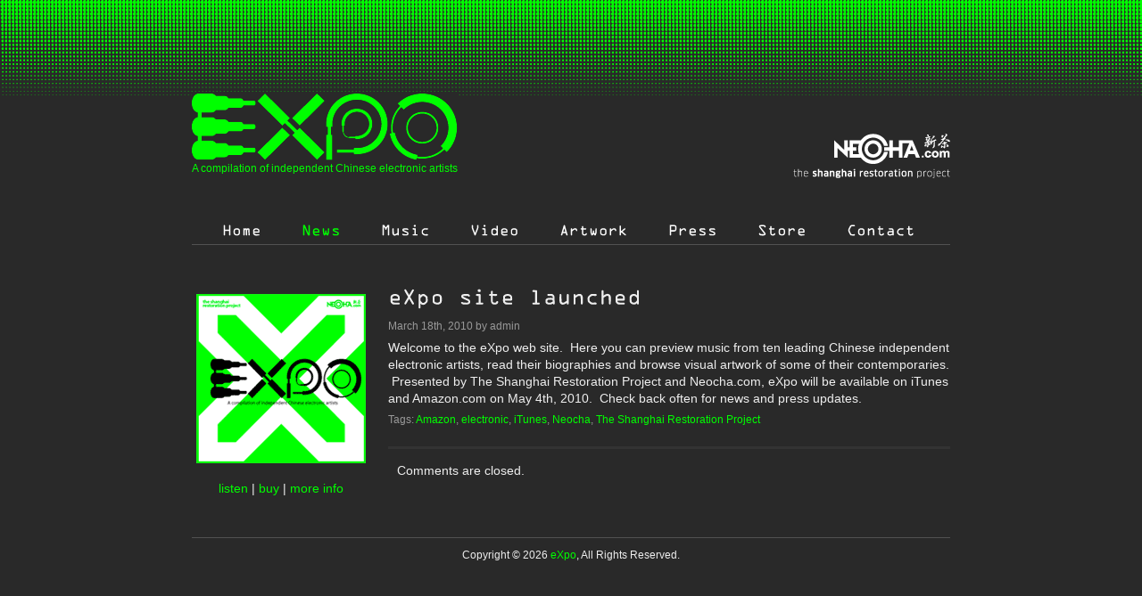

--- FILE ---
content_type: text/html; charset=UTF-8
request_url: https://expoartists.com/news/expo-site-launched
body_size: 22294
content:
<!DOCTYPE html PUBLIC "-//W3C//DTD XHTML 1.0 Transitional//EN" "http://www.w3.org/TR/xhtml1/DTD/xhtml1-transitional.dtd">
<html xmlns="http://www.w3.org/1999/xhtml" lang="en-US">

<head profile="http://gmpg.org/xfn/11">
<meta http-equiv="Content-Type" content="text/html; charset=UTF-8" />

<title>eXpo site launched | eXpo</title>

<link rel="stylesheet" href="https://expoartists.com/wp-content/themes/expo/style.css" type="text/css" media="screen" />
<link href="https://expoartists.com/wp-content/themes/expo/js/css_pirobox/white/style.css" media="screen" title="shadow" rel="stylesheet" type="text/css" />

<link rel="alternate" type="application/rss+xml" title="eXpo RSS Feed" href="https://expoartists.com/feed" />
<link rel="alternate" type="application/atom+xml" title="eXpo Atom Feed" href="https://expoartists.com/feed/atom" />
<link rel="pingback" href="https://expoartists.com/xmlrpc.php" />

<link rel="icon" href="https://expoartists.com/wp-content/themes/expo/images/favicon.ico" type="image/x-icon" />
<link rel="shortcut icon" href="https://expoartists.com/wp-content/themes/expo/images/favicon.ico" type="image/x-icon" />

<meta name='robots' content='max-image-preview:large' />

<!-- All in One SEO Pack 2.3.11.1 by Michael Torbert of Semper Fi Web Design[291,330] -->
<meta name="description"  content="Welcome to the eXpo web site. Here you can preview music from ten leading Chinese independent electronic artists, read their biographies and browse visual" />

<meta name="keywords"  content="amazon,electronic,itunes,neocha,the shanghai restoration project" />

<link rel="canonical" href="https://expoartists.com/news/expo-site-launched" />
<!-- /all in one seo pack -->
<script type="text/javascript">
/* <![CDATA[ */
window._wpemojiSettings = {"baseUrl":"https:\/\/s.w.org\/images\/core\/emoji\/14.0.0\/72x72\/","ext":".png","svgUrl":"https:\/\/s.w.org\/images\/core\/emoji\/14.0.0\/svg\/","svgExt":".svg","source":{"concatemoji":"https:\/\/expoartists.com\/wp-includes\/js\/wp-emoji-release.min.js?ver=6.4.7"}};
/*! This file is auto-generated */
!function(i,n){var o,s,e;function c(e){try{var t={supportTests:e,timestamp:(new Date).valueOf()};sessionStorage.setItem(o,JSON.stringify(t))}catch(e){}}function p(e,t,n){e.clearRect(0,0,e.canvas.width,e.canvas.height),e.fillText(t,0,0);var t=new Uint32Array(e.getImageData(0,0,e.canvas.width,e.canvas.height).data),r=(e.clearRect(0,0,e.canvas.width,e.canvas.height),e.fillText(n,0,0),new Uint32Array(e.getImageData(0,0,e.canvas.width,e.canvas.height).data));return t.every(function(e,t){return e===r[t]})}function u(e,t,n){switch(t){case"flag":return n(e,"\ud83c\udff3\ufe0f\u200d\u26a7\ufe0f","\ud83c\udff3\ufe0f\u200b\u26a7\ufe0f")?!1:!n(e,"\ud83c\uddfa\ud83c\uddf3","\ud83c\uddfa\u200b\ud83c\uddf3")&&!n(e,"\ud83c\udff4\udb40\udc67\udb40\udc62\udb40\udc65\udb40\udc6e\udb40\udc67\udb40\udc7f","\ud83c\udff4\u200b\udb40\udc67\u200b\udb40\udc62\u200b\udb40\udc65\u200b\udb40\udc6e\u200b\udb40\udc67\u200b\udb40\udc7f");case"emoji":return!n(e,"\ud83e\udef1\ud83c\udffb\u200d\ud83e\udef2\ud83c\udfff","\ud83e\udef1\ud83c\udffb\u200b\ud83e\udef2\ud83c\udfff")}return!1}function f(e,t,n){var r="undefined"!=typeof WorkerGlobalScope&&self instanceof WorkerGlobalScope?new OffscreenCanvas(300,150):i.createElement("canvas"),a=r.getContext("2d",{willReadFrequently:!0}),o=(a.textBaseline="top",a.font="600 32px Arial",{});return e.forEach(function(e){o[e]=t(a,e,n)}),o}function t(e){var t=i.createElement("script");t.src=e,t.defer=!0,i.head.appendChild(t)}"undefined"!=typeof Promise&&(o="wpEmojiSettingsSupports",s=["flag","emoji"],n.supports={everything:!0,everythingExceptFlag:!0},e=new Promise(function(e){i.addEventListener("DOMContentLoaded",e,{once:!0})}),new Promise(function(t){var n=function(){try{var e=JSON.parse(sessionStorage.getItem(o));if("object"==typeof e&&"number"==typeof e.timestamp&&(new Date).valueOf()<e.timestamp+604800&&"object"==typeof e.supportTests)return e.supportTests}catch(e){}return null}();if(!n){if("undefined"!=typeof Worker&&"undefined"!=typeof OffscreenCanvas&&"undefined"!=typeof URL&&URL.createObjectURL&&"undefined"!=typeof Blob)try{var e="postMessage("+f.toString()+"("+[JSON.stringify(s),u.toString(),p.toString()].join(",")+"));",r=new Blob([e],{type:"text/javascript"}),a=new Worker(URL.createObjectURL(r),{name:"wpTestEmojiSupports"});return void(a.onmessage=function(e){c(n=e.data),a.terminate(),t(n)})}catch(e){}c(n=f(s,u,p))}t(n)}).then(function(e){for(var t in e)n.supports[t]=e[t],n.supports.everything=n.supports.everything&&n.supports[t],"flag"!==t&&(n.supports.everythingExceptFlag=n.supports.everythingExceptFlag&&n.supports[t]);n.supports.everythingExceptFlag=n.supports.everythingExceptFlag&&!n.supports.flag,n.DOMReady=!1,n.readyCallback=function(){n.DOMReady=!0}}).then(function(){return e}).then(function(){var e;n.supports.everything||(n.readyCallback(),(e=n.source||{}).concatemoji?t(e.concatemoji):e.wpemoji&&e.twemoji&&(t(e.twemoji),t(e.wpemoji)))}))}((window,document),window._wpemojiSettings);
/* ]]> */
</script>
<style id='wp-emoji-styles-inline-css' type='text/css'>

	img.wp-smiley, img.emoji {
		display: inline !important;
		border: none !important;
		box-shadow: none !important;
		height: 1em !important;
		width: 1em !important;
		margin: 0 0.07em !important;
		vertical-align: -0.1em !important;
		background: none !important;
		padding: 0 !important;
	}
</style>
<link rel='stylesheet' id='wp-block-library-css' href='https://expoartists.com/wp-includes/css/dist/block-library/style.min.css?ver=6.4.7' type='text/css' media='all' />
<style id='classic-theme-styles-inline-css' type='text/css'>
/*! This file is auto-generated */
.wp-block-button__link{color:#fff;background-color:#32373c;border-radius:9999px;box-shadow:none;text-decoration:none;padding:calc(.667em + 2px) calc(1.333em + 2px);font-size:1.125em}.wp-block-file__button{background:#32373c;color:#fff;text-decoration:none}
</style>
<style id='global-styles-inline-css' type='text/css'>
body{--wp--preset--color--black: #000000;--wp--preset--color--cyan-bluish-gray: #abb8c3;--wp--preset--color--white: #ffffff;--wp--preset--color--pale-pink: #f78da7;--wp--preset--color--vivid-red: #cf2e2e;--wp--preset--color--luminous-vivid-orange: #ff6900;--wp--preset--color--luminous-vivid-amber: #fcb900;--wp--preset--color--light-green-cyan: #7bdcb5;--wp--preset--color--vivid-green-cyan: #00d084;--wp--preset--color--pale-cyan-blue: #8ed1fc;--wp--preset--color--vivid-cyan-blue: #0693e3;--wp--preset--color--vivid-purple: #9b51e0;--wp--preset--gradient--vivid-cyan-blue-to-vivid-purple: linear-gradient(135deg,rgba(6,147,227,1) 0%,rgb(155,81,224) 100%);--wp--preset--gradient--light-green-cyan-to-vivid-green-cyan: linear-gradient(135deg,rgb(122,220,180) 0%,rgb(0,208,130) 100%);--wp--preset--gradient--luminous-vivid-amber-to-luminous-vivid-orange: linear-gradient(135deg,rgba(252,185,0,1) 0%,rgba(255,105,0,1) 100%);--wp--preset--gradient--luminous-vivid-orange-to-vivid-red: linear-gradient(135deg,rgba(255,105,0,1) 0%,rgb(207,46,46) 100%);--wp--preset--gradient--very-light-gray-to-cyan-bluish-gray: linear-gradient(135deg,rgb(238,238,238) 0%,rgb(169,184,195) 100%);--wp--preset--gradient--cool-to-warm-spectrum: linear-gradient(135deg,rgb(74,234,220) 0%,rgb(151,120,209) 20%,rgb(207,42,186) 40%,rgb(238,44,130) 60%,rgb(251,105,98) 80%,rgb(254,248,76) 100%);--wp--preset--gradient--blush-light-purple: linear-gradient(135deg,rgb(255,206,236) 0%,rgb(152,150,240) 100%);--wp--preset--gradient--blush-bordeaux: linear-gradient(135deg,rgb(254,205,165) 0%,rgb(254,45,45) 50%,rgb(107,0,62) 100%);--wp--preset--gradient--luminous-dusk: linear-gradient(135deg,rgb(255,203,112) 0%,rgb(199,81,192) 50%,rgb(65,88,208) 100%);--wp--preset--gradient--pale-ocean: linear-gradient(135deg,rgb(255,245,203) 0%,rgb(182,227,212) 50%,rgb(51,167,181) 100%);--wp--preset--gradient--electric-grass: linear-gradient(135deg,rgb(202,248,128) 0%,rgb(113,206,126) 100%);--wp--preset--gradient--midnight: linear-gradient(135deg,rgb(2,3,129) 0%,rgb(40,116,252) 100%);--wp--preset--font-size--small: 13px;--wp--preset--font-size--medium: 20px;--wp--preset--font-size--large: 36px;--wp--preset--font-size--x-large: 42px;--wp--preset--spacing--20: 0.44rem;--wp--preset--spacing--30: 0.67rem;--wp--preset--spacing--40: 1rem;--wp--preset--spacing--50: 1.5rem;--wp--preset--spacing--60: 2.25rem;--wp--preset--spacing--70: 3.38rem;--wp--preset--spacing--80: 5.06rem;--wp--preset--shadow--natural: 6px 6px 9px rgba(0, 0, 0, 0.2);--wp--preset--shadow--deep: 12px 12px 50px rgba(0, 0, 0, 0.4);--wp--preset--shadow--sharp: 6px 6px 0px rgba(0, 0, 0, 0.2);--wp--preset--shadow--outlined: 6px 6px 0px -3px rgba(255, 255, 255, 1), 6px 6px rgba(0, 0, 0, 1);--wp--preset--shadow--crisp: 6px 6px 0px rgba(0, 0, 0, 1);}:where(.is-layout-flex){gap: 0.5em;}:where(.is-layout-grid){gap: 0.5em;}body .is-layout-flow > .alignleft{float: left;margin-inline-start: 0;margin-inline-end: 2em;}body .is-layout-flow > .alignright{float: right;margin-inline-start: 2em;margin-inline-end: 0;}body .is-layout-flow > .aligncenter{margin-left: auto !important;margin-right: auto !important;}body .is-layout-constrained > .alignleft{float: left;margin-inline-start: 0;margin-inline-end: 2em;}body .is-layout-constrained > .alignright{float: right;margin-inline-start: 2em;margin-inline-end: 0;}body .is-layout-constrained > .aligncenter{margin-left: auto !important;margin-right: auto !important;}body .is-layout-constrained > :where(:not(.alignleft):not(.alignright):not(.alignfull)){max-width: var(--wp--style--global--content-size);margin-left: auto !important;margin-right: auto !important;}body .is-layout-constrained > .alignwide{max-width: var(--wp--style--global--wide-size);}body .is-layout-flex{display: flex;}body .is-layout-flex{flex-wrap: wrap;align-items: center;}body .is-layout-flex > *{margin: 0;}body .is-layout-grid{display: grid;}body .is-layout-grid > *{margin: 0;}:where(.wp-block-columns.is-layout-flex){gap: 2em;}:where(.wp-block-columns.is-layout-grid){gap: 2em;}:where(.wp-block-post-template.is-layout-flex){gap: 1.25em;}:where(.wp-block-post-template.is-layout-grid){gap: 1.25em;}.has-black-color{color: var(--wp--preset--color--black) !important;}.has-cyan-bluish-gray-color{color: var(--wp--preset--color--cyan-bluish-gray) !important;}.has-white-color{color: var(--wp--preset--color--white) !important;}.has-pale-pink-color{color: var(--wp--preset--color--pale-pink) !important;}.has-vivid-red-color{color: var(--wp--preset--color--vivid-red) !important;}.has-luminous-vivid-orange-color{color: var(--wp--preset--color--luminous-vivid-orange) !important;}.has-luminous-vivid-amber-color{color: var(--wp--preset--color--luminous-vivid-amber) !important;}.has-light-green-cyan-color{color: var(--wp--preset--color--light-green-cyan) !important;}.has-vivid-green-cyan-color{color: var(--wp--preset--color--vivid-green-cyan) !important;}.has-pale-cyan-blue-color{color: var(--wp--preset--color--pale-cyan-blue) !important;}.has-vivid-cyan-blue-color{color: var(--wp--preset--color--vivid-cyan-blue) !important;}.has-vivid-purple-color{color: var(--wp--preset--color--vivid-purple) !important;}.has-black-background-color{background-color: var(--wp--preset--color--black) !important;}.has-cyan-bluish-gray-background-color{background-color: var(--wp--preset--color--cyan-bluish-gray) !important;}.has-white-background-color{background-color: var(--wp--preset--color--white) !important;}.has-pale-pink-background-color{background-color: var(--wp--preset--color--pale-pink) !important;}.has-vivid-red-background-color{background-color: var(--wp--preset--color--vivid-red) !important;}.has-luminous-vivid-orange-background-color{background-color: var(--wp--preset--color--luminous-vivid-orange) !important;}.has-luminous-vivid-amber-background-color{background-color: var(--wp--preset--color--luminous-vivid-amber) !important;}.has-light-green-cyan-background-color{background-color: var(--wp--preset--color--light-green-cyan) !important;}.has-vivid-green-cyan-background-color{background-color: var(--wp--preset--color--vivid-green-cyan) !important;}.has-pale-cyan-blue-background-color{background-color: var(--wp--preset--color--pale-cyan-blue) !important;}.has-vivid-cyan-blue-background-color{background-color: var(--wp--preset--color--vivid-cyan-blue) !important;}.has-vivid-purple-background-color{background-color: var(--wp--preset--color--vivid-purple) !important;}.has-black-border-color{border-color: var(--wp--preset--color--black) !important;}.has-cyan-bluish-gray-border-color{border-color: var(--wp--preset--color--cyan-bluish-gray) !important;}.has-white-border-color{border-color: var(--wp--preset--color--white) !important;}.has-pale-pink-border-color{border-color: var(--wp--preset--color--pale-pink) !important;}.has-vivid-red-border-color{border-color: var(--wp--preset--color--vivid-red) !important;}.has-luminous-vivid-orange-border-color{border-color: var(--wp--preset--color--luminous-vivid-orange) !important;}.has-luminous-vivid-amber-border-color{border-color: var(--wp--preset--color--luminous-vivid-amber) !important;}.has-light-green-cyan-border-color{border-color: var(--wp--preset--color--light-green-cyan) !important;}.has-vivid-green-cyan-border-color{border-color: var(--wp--preset--color--vivid-green-cyan) !important;}.has-pale-cyan-blue-border-color{border-color: var(--wp--preset--color--pale-cyan-blue) !important;}.has-vivid-cyan-blue-border-color{border-color: var(--wp--preset--color--vivid-cyan-blue) !important;}.has-vivid-purple-border-color{border-color: var(--wp--preset--color--vivid-purple) !important;}.has-vivid-cyan-blue-to-vivid-purple-gradient-background{background: var(--wp--preset--gradient--vivid-cyan-blue-to-vivid-purple) !important;}.has-light-green-cyan-to-vivid-green-cyan-gradient-background{background: var(--wp--preset--gradient--light-green-cyan-to-vivid-green-cyan) !important;}.has-luminous-vivid-amber-to-luminous-vivid-orange-gradient-background{background: var(--wp--preset--gradient--luminous-vivid-amber-to-luminous-vivid-orange) !important;}.has-luminous-vivid-orange-to-vivid-red-gradient-background{background: var(--wp--preset--gradient--luminous-vivid-orange-to-vivid-red) !important;}.has-very-light-gray-to-cyan-bluish-gray-gradient-background{background: var(--wp--preset--gradient--very-light-gray-to-cyan-bluish-gray) !important;}.has-cool-to-warm-spectrum-gradient-background{background: var(--wp--preset--gradient--cool-to-warm-spectrum) !important;}.has-blush-light-purple-gradient-background{background: var(--wp--preset--gradient--blush-light-purple) !important;}.has-blush-bordeaux-gradient-background{background: var(--wp--preset--gradient--blush-bordeaux) !important;}.has-luminous-dusk-gradient-background{background: var(--wp--preset--gradient--luminous-dusk) !important;}.has-pale-ocean-gradient-background{background: var(--wp--preset--gradient--pale-ocean) !important;}.has-electric-grass-gradient-background{background: var(--wp--preset--gradient--electric-grass) !important;}.has-midnight-gradient-background{background: var(--wp--preset--gradient--midnight) !important;}.has-small-font-size{font-size: var(--wp--preset--font-size--small) !important;}.has-medium-font-size{font-size: var(--wp--preset--font-size--medium) !important;}.has-large-font-size{font-size: var(--wp--preset--font-size--large) !important;}.has-x-large-font-size{font-size: var(--wp--preset--font-size--x-large) !important;}
.wp-block-navigation a:where(:not(.wp-element-button)){color: inherit;}
:where(.wp-block-post-template.is-layout-flex){gap: 1.25em;}:where(.wp-block-post-template.is-layout-grid){gap: 1.25em;}
:where(.wp-block-columns.is-layout-flex){gap: 2em;}:where(.wp-block-columns.is-layout-grid){gap: 2em;}
.wp-block-pullquote{font-size: 1.5em;line-height: 1.6;}
</style>
<link rel="https://api.w.org/" href="https://expoartists.com/wp-json/" /><link rel="alternate" type="application/json" href="https://expoartists.com/wp-json/wp/v2/posts/108" /><link rel="EditURI" type="application/rsd+xml" title="RSD" href="https://expoartists.com/xmlrpc.php?rsd" />
<meta name="generator" content="WordPress 6.4.7" />
<link rel='shortlink' href='https://expoartists.com/?p=108' />
<link rel="alternate" type="application/json+oembed" href="https://expoartists.com/wp-json/oembed/1.0/embed?url=https%3A%2F%2Fexpoartists.com%2Fnews%2Fexpo-site-launched" />
<link rel="alternate" type="text/xml+oembed" href="https://expoartists.com/wp-json/oembed/1.0/embed?url=https%3A%2F%2Fexpoartists.com%2Fnews%2Fexpo-site-launched&#038;format=xml" />

<script type="text/javascript" src="https://expoartists.com/wp-content/themes/expo/js/jquery.min.js"></script>

<script type="text/javascript" src="https://expoartists.com/wp-content/themes/expo/js/pirobox.1_2_min.js"></script>
<script type="text/javascript"> 
$(document).ready(function(){
$().piroBox({
      my_speed: 300, //animation speed
      bg_alpha: 0.7, //background opacity
      radius: 4, //caption rounded corner
      scrollImage : false, // true == image follows the page _|_ false == image remains in the same open position
                           // in some cases of very large images or long description could be useful.
      slideShow : 'true', // true == slideshow on, false == slideshow off
      slideSpeed : 4, //slideshow duration in seconds(3 to 6 Recommended)
      pirobox_next : 'piro_next', // Nav buttons -> piro_next == inside piroBox , piro_next_out == outside piroBox
      pirobox_prev : 'piro_prev', // Nav buttons -> piro_prev == inside piroBox , piro_prev_out == outside piroBox
      close_all : '.piro_close,.piro_overlay' // add class .piro_overlay(with comma)if you want overlay click close piroBox
      });
});

</script>

<script type="text/javascript" src="https://expoartists.com/wp-content/themes/expo/js/cufon-yui.js"></script>
<script type="text/javascript" src="https://expoartists.com/wp-content/themes/expo/js/OCR_A_Std_500.font.js"></script>
<script type="text/javascript">
	Cufon.replace('#mainnav a', {hover: true});
	Cufon.replace('.title', {hover:true});
	Cufon.replace('#sidebar li a', {hover: true});
</script>
</head><body id="issingle">
	<!--[if IE]><div id="isIE"><![endif]-->
	<!--[if lte IE 6]><div id="isIE6"><![endif]-->

	<div id="wrap">
		<div id="header">
				
				<h3><a id="logo" href="https://expoartists.com" title="eXpo: A compilation of independent Chinese electronic artists">A compilation of independent Chinese electronic artists</a></h3>
						<div id="logo-right">
				<a href="http://edge.neocha.com" title="Neocha" TARGET="blank"><img src="https://expoartists.com/wp-content/themes/expo/images/neocha-logo.png" alt="Neocha" /></a><br />
				<a href="http://www.shanghairestorationproject.com" title="The Shanghai Restoration Project" TARGET="blank"><img src="https://expoartists.com/wp-content/themes/expo/images/srp-logo.png" alt="Shanghai Restoration Project" /></a>
			</div>
		</div>
		<ul id="mainnav"><li class="page_item"><a href="/" title="Home" rel=""><span>Home</span></a></li><li class="page_item current_page_parent"><a href="/news" title="News" rel=""><span>News</span></a></li><li class="page_item"><a href="/music" title="Music" rel=""><span>Music</span></a></li><li class="page_item"><a href="/video" title="Video" rel=""><span>Video</span></a></li><li class="page_item"><a href="/artwork" title="Artwork" rel=""><span>Artwork</span></a></li><li class="page_item"><a href="/press" title="Press" rel=""><span>Press</span></a></li><li class="page_item"><a href="/store" title="Store" rel=""><span>Store</span></a></li><li class="page_item last_item"><a href="/contact" title="Contact" rel=""><span>Contact</span></a></li></ul>
		<div id="main">
			<div id="content" >
												<div class="post-108 post type-post status-publish format-standard hentry category-news tag-amazon tag-electronic tag-itunes tag-neocha tag-the-shanghai-restoration-project" id="post-108">
			<h1 class="title">eXpo site launched</h1>
			<div class="byline">March 18th, 2010 by admin</div>
			<div class="entry">
				<p>Welcome to the eXpo web site.  Here you can preview music from ten leading Chinese independent electronic artists, read their biographies and browse visual artwork of some of their contemporaries.  Presented by The Shanghai Restoration Project and Neocha.com, eXpo will be available on iTunes and Amazon.com on May 4th, 2010.  Check back often for news and press updates.</p>
			</div>
			<div class="postmetadata">
				Tags: <a href="https://expoartists.com/tag/amazon" rel="tag">Amazon</a>, <a href="https://expoartists.com/tag/electronic" rel="tag">electronic</a>, <a href="https://expoartists.com/tag/itunes" rel="tag">iTunes</a>, <a href="https://expoartists.com/tag/neocha" rel="tag">Neocha</a>, <a href="https://expoartists.com/tag/the-shanghai-restoration-project" rel="tag">The Shanghai Restoration Project</a>			</div>
		</div>
		
<!-- You can start editing here. -->
<div id="commentarea">
		
					<!-- If comments are closed. -->
			<p class="nocomments">Comments are closed.</p>
	
			

	</div>
		
	<div class="navigation">
		<div class="alignleft"></div>
		<div class="alignright"></div>
	</div>
		
							</div>
			<div id="sidebar">
	<div id="text-3" class="sidebar_widget">			<div class="textwidget"><p style="text-align:center;"><a href="/music"><img src="/wp-content/themes/expo/images/expo-album-cover.png" /></a>
<br /><br />
<a href="/music">listen</a> | <a href="/store">buy</a> | <a href="/news">more info</a></p></div>
		<div class="clear"></div></div></div>			<div class="clear"></div>
		</div>
		<div id="footer">
	Copyright &copy; 2026 <a href="https://expoartists.com" title="eXpo: A compilation of independent Chinese electronic artists">eXpo</a>, All Rights Reserved.
	
	<script type="text/javascript"> Cufon.now(); </script>
	</div>	</div>
	
	<!--[if IE]></div><![endif]-->
	<!--[if lte IE 6]></div><![endif]-->
	
	<script type="text/javascript">
		var gaJsHost = (("https:" == document.location.protocol) ? "https://ssl." : "http://www.");
		document.write(unescape("%3Cscript src='" + gaJsHost + "google-analytics.com/ga.js' type='text/javascript'%3E%3C/script%3E"));
		</script>
		<script type="text/javascript">
		try {
		var pageTracker = _gat._getTracker("UA-3279168-4");
		pageTracker._trackPageview();
		} catch(err) {}
	</script>
	
</body>
</html>

--- FILE ---
content_type: text/css
request_url: https://expoartists.com/wp-content/themes/expo/style.css
body_size: 7874
content:
@charset "utf-8";
/*
Theme Name: eXpo Template
Theme URI: http://www.expoartists.com
Description: Custom theme for eXpo.
Version: 1.0
Author: Dao By Design
Author URI: http://daobydesign.com/
*/
html, body {margin:0;padding:0;}
body {font: 1em/1.2em Myriad, Arial, Helvetica, sans-serif;text-align:center;background:#292929 url(images/body-bg.png) repeat-x 0 0;color:#eee;}
strong {color:#fff;}
a:link, a:visited {color:#00ff00;text-decoration:none;font-weight:normal;}
a:hover, a:active {color:#fff;text-decoration:none;}
a img {border:0;}
h1,h2 {margin:10px 0;font-weight:normal;font-size:1.5em;}
h3,h4 {margin:5px 0;font-weight:normal;}
h3 {font-size:1.3em;}
h4 {font-size:1.1em;}
p {padding:5px 0;margin:0;}
ul {list-style-position:outside;margin:5px 0 5px 40px; list-style-type:disc;padding:0;}
ol {list-style-position:outside;margin:5px 0 5px 40px; list-style-type:decimal;padding:0;}
fieldset {border:none;}

#wrap {width:850px;margin:0 auto;padding:0;text-align:left;font-size:.9em;}

/****** Header ******/
#header {padding-top:100px;}
#header h1, #header h3 {float:left;width:350px;font-size:.8em;}
#header #logo {display:block;height:15px;padding-top:75px;background:url(images/expo-logo.png) no-repeat top left;}
#header #logo-right {width:180px;float:right;text-align:right;margin-top:50px;}
#header #logo-right img {margin-bottom:5px;}

/****** Main Nav ******/
#mainnav {list-style-type:none;margin:40px 0px 50px;padding:5px 0px;border-bottom:1px solid #515151;width:850px;float:left;clear:both;text-align:center;}
#mainnav li {list-style-type:none;display:inline;padding:0px 5px 0px 0px;}
#mainnav li a:link, #mainnav li a:visited {color:#fff;padding:0px 10px;margin:0px 10px;}
#mainnav li a:hover, #mainnav li a:active, #mainnav li.current_page_item a, #mainnav li.current_page_parent a {color:#00ff00;}

/****** Main ******/
#main {clear:both;}

/****** Content ******/
#content {width:630px;float:right;}
#content.wide {width:100%;}

#isblog #content .post {padding-bottom:20px;border-bottom:1px solid #333;margin-bottom:20px;}
#content .title {margin-top:0px;}
#content h3 {color:#00ff00;font-weight:bold;}
#content .byline, #content .postmetadata {color:#999;font-size:.8em;}
#content .readmore {text-align:right;}

	/* Artist Pages */
	#content #artist-left {float:left;margin:0px 20px 20px 0px;}
	#content #artist-left img {border:2px dotted #515151;padding:4px;}
	#content #artist-right {float:left;}
	#content #artist-right span {display:block;font-size:1.4em;margin-bottom:8px;}
	#content #artist-right span strong {padding-right:5px;}
	
	/*Artwork*/
	#content .post-3 img.size-full {float:left;margin:5px;}
	#content .post-3 .entry {padding:0px 5px;}
	
/****** Left Sidebar ******/
#sidebar {width:200px;float:left;}
#sidebar ul {list-style-type:none;margin:0px;padding:0px;}
#sidebar ul li {list-style-type:none;}
#sidebar ul a:link, #sidebar ul a:visited {font-size:1.4em;display:block;padding:5px;font-weight:bold;}
#sidebar ul a:hover, #sidebar ul a:active {background:#3f3f3f;color:#fff;} 
#sidebar ul li.current_page_item a {color:#fff;background:#00ff00;}

#sidebar #artist-menu {padding-bottom:10px;border-bottom:1px solid #515151;margin-bottom:10px;}

/****** Footer ******/
#footer {font-size:.8em;text-align:center;margin-top:40px;padding:10px;border-top:1px solid #515151;}


/****** Comments ******/
#commentarea {padding:10px;margin-top:20px;border-top:3px solid #333;text-decoration:none;}
#commentarea ul, #commentarea ol {list-style-type:none;margin:0;}
.commentlist {list-style-type:none;margin:0;}
.commentlist li.comment {padding:5px;}
.commentlist li, #commentform input {font-size: 0.9em;}
.commentlist li.depth-1 {border: 1px solid #eee;background-color: #fff;padding-top: 4px;margin:0px 0px 10px 0px;-moz-border-radius: 3px;-khtml-border-radius: 3px;-webkit-border-radius: 3px;border-radius: 3px;}
.commentlist li ul li {font-size: 1em;}
.commentlist li {font-weight: bold;}
.commentlist li .vcard {height:34px;line-height:34px;background:#E5ECF9;color:#666;-moz-border-radius: 3px;-khtml-border-radius: 3px;-webkit-border-radius: 3px;border-radius: 3px;font-weight:normal;}
.commentlist li .avatar {margin:0px 5px 0px 0px;border: 1px solid #ccc;float:left;}
.commentlist cite {font-style:normal;}
.commentlist cite a:link, .commentlist cite a:visited  {font-weight:bold;color:#fff;}
.commentlist p {font-weight: normal;line-height: 1.5em;text-transform: none;clear:left;}
.commentmetadata {font-weight: normal;color:#999;font-size:.8em;text-align:right;}
#commentarea .commentmetadata a:link, #commentarea .commentmetadata a:visited {color:#666;}
#commentarea .commentmetadata a:hover, #commentarea .commentmetadata a:active {color:#7eaf36;}

#commentarea .children {border: 1px solid #ccc;background-color: #f2f5fb;padding-top: 4px;margin: 10px 10px 10px 20px;-moz-border-radius: 3px;-khtml-border-radius: 3px;-webkit-border-radius: 3px;border-radius: 3px;}
#commentarea .children .children {background-color:#fff;margin-left:10px;}
#commentarea .reply {text-align:right;}
#commentarea .reply a:link, #commentarea .reply a:visited {padding:3px;border: 1px solid #cbdbfa;background-color: #E5ECF9;margin:0px;-moz-border-radius: 2px;-khtml-border-radius: 2px;-webkit-border-radius: 2px;border-radius: 2px;font-size:.8em;color:#666;}
#commentarea .reply a:hover, #commentarea .reply a:active {border-color:#7cb723;color:#000;background:#BDDC8E;}

#commentform #respond {padding-top:20px;clear:both;}
#commentform label {color:#666;font-size:1.3em;}
#commentform #author, #commentform #email, #commentform #url {padding:5px;width:300px;border:1px solid #ccc;font-size:1em;color:#666;}
#commentform textarea {border:1px solid #ccc;padding:5px;width:98%;color:#666;}
#commentform #author:focus, #commentform #email:focus, #commentform #url:focus, #commentform textarea:focus {border:1px solid #0066cc;color:#222}
#commentform #submit {padding:3px;border: 1px solid #000;background-color: #666;margin:0px;-moz-border-radius: 2px;-khtml-border-radius: 2px;-webkit-border-radius: 2px;border-radius: 2px;font-size:.8em;color:#fff;}
#commentform #submit:hover {cursor:pointer;border-color:#000;color:#000;background:#00ff00;}

/****** Images ******/
img.centered {display: block;margin-left: auto;	margin-right: auto;}
img.alignright {padding: 4px;margin: 0 0 2px 7px;display: inline;border:2px dotted #515151;}
img.alignleft {padding: 4px;margin: 0 7px 2px 0;display: inline;border:2px dotted #515151;}
.alignright {float: right;}
.alignleft {float: left}

/* Captions */
.aligncenter, div.aligncenter {display: block;margin-left: auto;margin-right: auto;}

.wp-caption {border: 1px solid #ddd;text-align: center;	background-color: #f3f3f3;padding-top: 4px;margin: 10px;
	-moz-border-radius: 3px;
	-khtml-border-radius: 3px;
	-webkit-border-radius: 3px;
	border-radius: 3px;}

.wp-caption img {margin: 0;padding: 0;border: 0 none;}

.wp-caption p.wp-caption-text {font-size: 11px;line-height: 17px;padding: 0 4px 5px;margin: 0;}

/****** Misc Styles ******/
.clear {clear:both;}
.hidden {display:none;}

/****** WP Enhanced Contact Form ******/
#wpcf {font-size:.7em;color:#ff0000;}
#wpcf label {font-size:1.4em;color:#ccc;clear: both;display: block;float: left;width: 150px;margin:10px 0px;}
#wpcf input {font-size:1.4em;color:#222;float: left;width: 250px;padding: 5px;margin: 2px 5px 2px 5px;border:1px solid #000;background:#666;}
#wpcf textarea {font-size:1.4em;color:#222;width: 595px;height: 100px;padding: 1px;margin: 0 5px 10px 0;background:#666;border:1px solid #000;}
#wpcf input:focus, #wpcf textarea:focus {background:#ccc;color:#000;}
#wpcf #contactsubmit {font-size:1.4em;color:#222;margin-left: 250px;width: 100px;cursor:pointer;}
#wpcf #contactsubmit:hover {background:#00ff00;color:#000;}
#wpcf input[type=checkbox] {width:40px;margin:10px 0px;}

/** Thickbox **/
body #TB_window {background:#292929;color:#fff;border:2px dotted #515151}
body #TB_window img#TB_Image {border:1px solid #00ff00;}

--- FILE ---
content_type: application/javascript
request_url: https://expoartists.com/wp-content/themes/expo/js/pirobox.1_2_min.js
body_size: 9841
content:
/**
* Name: piroBox v.1.2.1
* Date: November 2009
* Autor: Diego Valobra (http://www.pirolab.it),(http://www.diegovalobra.com)
* Version: 1.2.1
* Licence: CC-BY-SA http://creativecommons.org/licenses/by-sa/2.5/it/
**/		
(function(a){a.fn.piroBox=function(b){b=jQuery.extend({my_speed:null,close_speed:300,bg_alpha:0.5,scrollImage:null,pirobox_next:"piro_next_out",pirobox_prev:"piro_prev_out",radius:4,close_all:".piro_close,.piro_overlay",slideShow:null,slideSpeed:null},b);function c(){var s='<tr><td colspan="3" class="pirobox_up"></td></tr><tr><td class="t_l"></td><td class="t_c"></td><td class="t_r"></td></tr><tr><td class="c_l"></td><td class="c_c"><span><span></span></span><div></div></td><td class="c_r"></td></tr><tr><td class="b_l"></td><td class="b_c"></td><td class="b_r"></td></tr><tr><td colspan="3" class="pirobox_down"></td></tr>';var q=a(window).height();var p=a(jQuery('<div class="piro_overlay"></div>').hide().css({opacity:+b.bg_alpha,height:q+"px"}));var l=a(jQuery('<table class="pirobox_content" cellpadding="0" cellspacing="0"></table>'));var w=a(jQuery('<div class="caption"></div>').css({opacity:"0.8","-moz-border-radius":b.radius+"px","-khtml-border-radius":b.radius+"px","-webkit-border-radius":b.radius+"px","border-radius":b.radius+"px"}));var f=a(jQuery('<div class="piro_nav"></div>'));var t=a(jQuery('<div class="piro_close"></div>'));var r=a(jQuery('<a href="#play" class="play"></a>'));var n=a(jQuery('<a href="#stop" class="stop"></a>'));var j=a(jQuery('<a href="#prev" class="'+b.pirobox_prev+'"></a>'));var k=a(jQuery('<a href="#next" class="'+b.pirobox_next+'"></a>'));a("body").append(p).append(l);l.append(s);a(".pirobox_up").append(t);a(".pirobox_down").append(f);a(".c_c").append(r);r.hide();f.append(j).append(k).append(w);if(j.is(".piro_prev_out")||k.is(".piro_next_out")){a("body").append(j).append(k);j.add(k).hide()}else{f.append(j).append(k)}var e=j.width();l.hide();var x=a("a[class^='pirobox_gall']");var y=new Object();for(var v=0;v<x.length;v++){var h=a(x[v]);y["a."+h.attr("class")]=0}var o=new Array();for(var B in y){o.push(B);if(a(B).length===1){alert("For single image is recommended to use class pirobox");a(B).css("border","2px dotted red")}}for(var v=0;v<o.length;v++){a(o[v]).each(function(i){this.rel=i+1+"&nbsp;of&nbsp;"+a(o[v]).length});var d=a(o[v]+":first").addClass("first");var u=a(o[v]+":last").addClass("last")}a(x).each(function(i){this.rev=i+0});var m=a(x);var z=a("a.pirobox");a.fn.fixPNG=function(){return this.each(function(){var i=a(this).css("backgroundImage");if(i.match(/^url\(["']?(.*\.png)["']?\)$/i)){i=RegExp.$1;a(this).css({backgroundImage:"none",filter:"progid:DXImageTransform.Microsoft.AlphaImageLoader(enabled=true, sizingMethod="+(a(this).css("backgroundRepeat")=="no-repeat"?"crop":"scale")+", src='"+i+"')"}).each(function(){var C=a(this).css("position");if(C!="absolute"&&C!="relative"){a(this).css("position","relative")}})}})};a(window).resize(function(){var i=a(window).height();p.css({visibility:"visible",height:+i+"px"})});j.add(k).bind("click",function(D){D.preventDefault();var i=parseInt(a(m).filter(".item").attr("rev"));var C=a(this).is(".piro_prev_out,.piro_prev")?a(m).eq(i-1):a(m).eq(i+1);C.click();t.add(w).add(k).add(j).css("visibility","hidden")});z.each(function(C){var i=a(this);i.bind("click",function(F){F.preventDefault();g(i.attr("href"));var D=i.attr("href");var E=i.attr("title");if(E==""){w.html("<p>"+D+"<a href="+D+' class="link_to" target="_blank" title="Open Image in a new window"></a></p>')}else{w.html("<p>"+E+"<a href="+D+' class="link_to" target="_blank" title="Open Image in a new window"></a></p>')}a(".c_c").addClass("unique");k.add(j).add(t).add(w).hide();a(".play").remove()})});a(m).each(function(C){var i=a(this);i.bind("click",function(G){G.preventDefault();g(i.attr("href"));var D=i.attr("href");var F=i.attr("title");var E=i.attr("rel");if(F==""){w.html("<p>"+D+'<em class="number">'+E+"</em><a href="+D+' class="link_to" target="_blank" title="Open Image in a new window"></a></p>')}else{w.html("<p>"+F+'<em class="number">'+E+"</em><a href="+D+' class="link_to" target="_blank" title="Open Image in a new window"></a></p>')}if(i.is(".last")){a(".number").css("text-decoration","underline")}else{a(".number").css("text-decoration","none")}if(i.is(".first")){j.hide();k.show()}else{k.add(j).show()}if(i.is(".last")){j.show();k.hide()}if(i.is(".last")&&i.is(".first")){j.add(k).hide();a(".number").hide();r.remove()}a(m).filter(".item").removeClass("item");i.addClass("item");a(".c_c").removeClass("unique")})});var g=function(i){r.add(n).hide();t.add(w).add(k).add(j).css("visibility","hidden");if(l.is(":visible")){a(".c_c div").children().fadeOut(300,function(){a(".c_c div").children().remove();A(i)})}else{a(".c_c div").children().remove();l.show();p.fadeIn(300,function(){A(i)})}};var A=function(H){if(l.is(".loading")){return}l.addClass("loading");var C=new Image();C.onerror=function(){var J=a(l).height();l.css({marginTop:parseInt(a(document).scrollTop())-(J/1.9)});a(".c_c div").append('<p class="err_mess">There seems to be an Error:&nbsp;<a href="#close" class="close_pirobox">Close Pirobox</a></p>');a(".close_pirobox").bind("click",function(){a(".err_mess").remove();l.add(p).fadeOut(b.close_speed);l.removeClass("loading");a(".c_c").append(r);return false})};C.onload=function(){var M=C.height;var O=C.width;var L=a(l).height();var Q=a(window).height();var K=a(window).width();if(M+100>Q||O+100>K){var J=O;var P=M;var R=(O+250)/K;var N=(M+250)/Q;if(N>R){J=Math.round(O*(1/N));P=Math.round(M*(1/N))}else{J=Math.round(O*(1/R));P=Math.round(M*(1/R))}M+=P;O+=J;a(C).height(P).width(J).hide();a(".c_c div").animate({height:P+"px",width:J+"px"},b.my_speed);l.animate({height:(P+20)+"px",width:(J+20)+"px",marginLeft:"-"+((J)/2+10)+"px",marginTop:parseInt(a(document).scrollTop())-(P/1.9)-20},b.my_speed,function(){a(".piro_nav,.caption").css({width:(J)+"px"});a(".piro_nav").css("margin-left","-"+(J+5)/2+"px");var S=w.height();w.css({bottom:"-"+(S+5)+"px"});a(".c_c div").append(C);t.css("display","block");k.add(j).add(t).css("visibility","visible");w.css({visibility:"visible",display:"block"});a(C).show().fadeIn(300);l.removeClass("loading");if(b.slideShow=="slideshow"){r.add(n).show()}else{r.add(n).hide()}})}else{a(C).height(M).width(O).hide();a(".c_c div").animate({height:M+"px",width:O+"px"},b.my_speed);l.animate({height:(M+20)+"px",width:(O+20)+"px",marginLeft:"-"+((O)/2+10)+"px",marginTop:parseInt(a(document).scrollTop())-(M/1.9)-20},b.my_speed,function(){a(".piro_nav,.caption").css({width:(O)+"px"});a(".piro_nav").css("margin-left","-"+(O+5)/2+"px");var S=w.height();w.css({bottom:"-"+(S+5)+"px"});a(".c_c div").append(C);t.css("display","block");k.add(j).add(t).css("visibility","visible");w.css({visibility:"visible",display:"block"});a(C).fadeIn(300);l.removeClass("loading");if(b.slideShow=="slideshow"){r.add(n).show()}else{r.add(n).hide()}})}};C.src=H;var i=a(window).height();var F=a(".piro_prev_out").height();a(".piro_prev_out").add(".piro_next_out").css({marginTop:parseInt(a(document).scrollTop())+(i/F-125)});a(".caption p").css({"-moz-border-radius":b.radius+"px","-khtml-border-radius":b.radius+"px","-webkit-border-radius":b.radius+"px","border-radius":b.radius+"px"});n.bind("click",function(J){J.preventDefault();clearTimeout(I);a(m).children().removeAttr("class");a(".stop").remove();a(".c_c").append(r);k.add(j).css("width",e+"px")});r.bind("click",function(J){J.preventDefault();clearTimeout(I);if(a(C).is(":visible")){a(m).children().addClass(b.slideShow);a(".play").remove();a(".c_c").append(n)}k.add(j).css({width:"0px"});return E()});a(b.close_all).bind("click",function(J){clearTimeout(I);if(a(C).is(":visible")){J.preventDefault();t.add(p).add(l).add(w).add(k).add(j).fadeOut(b.close_speed);l.removeClass("loading");a(m).children().removeAttr("class");k.add(j).css("width",e+"px").hide();a(".stop").remove();a(".c_c").append(r);r.hide()}});function E(){clearTimeout(I);if(a(m).filter(".item").is(".last")){a(m).children().removeAttr("class");k.add(j).css("width",e+"px");a(".stop").remove();a(".c_c").append(r);r.hide()}else{if(a(m).children().is("."+b.slideShow)){k.click()}}}var I=setInterval(E,b.slideSpeed*1000);a().bind("keydown",function(J){if(J.keyCode===27){J.preventDefault();if(a(C).is(":visible")||a(".c_c>div>p>a").is(".close_pirobox")){t.add(p).add(l).add(w).add(k).add(j).fadeOut(b.close_speed);l.removeClass("loading");clearTimeout(I);a(m).children().removeAttr("class");a(".stop").remove();a(".c_c").append(r);k.add(j).css("width",e+"px");a(m).add(z).children().fadeTo(100,1)}}}).bind("keydown",function(J){if(a(".c_c").is(".unique")||a(".item").is(".first")){}else{if(a(".c_c").is(".c_c")&&(J.keyCode===37)){J.preventDefault();if(a(C).is(":visible")){clearTimeout(I);a(m).children().removeAttr("class");a(".stop").remove();a(".c_c").append(r);k.add(j).css("width",e+"px");j.click()}}}if(a(".c_c").is(".unique")||a(".item").is(".last")){}else{if(a(".c_c").is(".c_c")&&(J.keyCode===39)){J.preventDefault();if(a(C).is(":visible")){clearTimeout(I);a(m).children().removeAttr("class");a(".stop").remove();a(".c_c").append(r);k.add(j).css("width",e+"px");k.click()}}}});a.browser.msie6=(a.browser.msie&&/MSIE 6\.0/i.test(window.navigator.userAgent));if(a.browser.msie6&&!/MSIE 8\.0/i.test(window.navigator.userAgent)){a(".t_l,.t_c,.t_r,.c_l,.c_r,.b_l,.b_c,.b_r,a.piro_next, a.piro_prev,a.piro_prev_out,a.piro_next_out,.c_c,.piro_close,a.play,a.stop").fixPNG();var D=a(document).height();p.css("height",D+"px")}if(a.browser.msie){b.close_speed=0}function G(){if(a(l).is(":visible")){window.onscroll=function(){var L=a(l).height();l.css({marginTop:parseInt(a(this).scrollTop())-(L/1.9)-10});var J=a(window).height();var K=a(".piro_prev_out").height();a(".piro_prev_out").add(".piro_next_out").css({marginTop:parseInt(a(document).scrollTop())+(J/K-125)})}}}if(b.scrollImage==true){return G()}}}c()}})(jQuery);





--- FILE ---
content_type: application/javascript
request_url: https://expoartists.com/wp-content/themes/expo/js/OCR_A_Std_500.font.js
body_size: 21345
content:
/*!
 * The following copyright notice may not be removed under any circumstances.
 * 
 * Copyright:
 * Copyright � 1988, 2002 Adobe Systems Incorporated.  All Rights Reserved.
 * 
 * Trademark:
 * OCRA
 * 
 * Full name:
 * OCRAStd
 * 
 * Designer:
 * American Type Founders Staff
 * 
 * Vendor URL:
 * http://www.adobe.com/type
 * 
 * License information:
 * http://www.adobe.com/type/legal.html
 */
Cufon.registerFont({"w":259,"face":{"font-family":"OCR A Std","font-weight":500,"font-stretch":"normal","units-per-em":"360","panose-1":"2 15 6 9 0 1 4 6 3 7","ascent":"280","descent":"-80","bbox":"0 -293 259 86","underline-thickness":"36","underline-position":"0","stemh":"35","stemv":"35","unicode-range":"U+0020-U+2026"},"glyphs":{" ":{},"!":{"d":"105,-253v-4,-26,10,-27,34,-27v15,0,16,10,15,27r-6,123v-1,13,-3,23,-18,23v-15,0,-18,-10,-19,-23xm105,-21v0,-23,7,-29,29,-29v18,0,20,11,20,29v0,18,-11,21,-29,21v-14,0,-20,-7,-20,-21"},"\"":{"d":"219,-280v0,37,-10,63,-16,95v-2,12,-4,21,-20,21v-13,0,-15,-11,-17,-21r-12,-59r-49,0r-12,59v-2,10,-4,21,-17,21v-16,0,-18,-9,-20,-21v-6,-32,-15,-58,-15,-95r178,0"},"#":{"d":"113,-204r34,0v3,-23,-11,-58,17,-58v28,0,14,35,17,58v18,0,35,-1,35,18v0,19,-17,17,-35,17r0,40v18,0,35,-2,35,17v0,19,-17,17,-35,17v-3,24,10,59,-17,59v-28,0,-14,-35,-17,-59r-34,0v-3,24,10,59,-18,59v-28,0,-14,-35,-17,-59v-17,0,-34,2,-34,-17v0,-19,17,-17,34,-17r0,-40v-17,0,-34,2,-34,-17v0,-19,16,-18,34,-18v3,-23,-11,-58,17,-58v28,0,15,34,18,58xm147,-169r-34,0r0,40r34,0r0,-40"},"$":{"d":"112,-219v3,-24,-10,-61,18,-61v29,0,15,37,18,61v27,4,69,-13,71,18v0,13,-9,18,-18,18r-124,0r0,25r124,0v30,2,18,50,18,79v0,28,-44,15,-71,18v-3,24,10,61,-18,61v-29,0,-15,-37,-18,-61v-27,-4,-69,13,-71,-18v0,-13,9,-18,18,-18r124,0r0,-25r-124,0v-30,-2,-18,-50,-18,-79v0,-28,44,-15,71,-18"},"%":{"d":"214,-220r-143,187v-5,6,-20,7,-26,0v-6,-6,-5,-19,0,-26r143,-187v5,-6,20,-7,26,0v6,6,5,19,0,26xm219,-43v0,24,0,43,-23,43v-26,0,-49,3,-49,-23v0,-24,0,-43,23,-43v26,0,49,-3,49,23xm112,-257v0,24,0,43,-23,43v-26,0,-48,3,-48,-23v0,-24,0,-43,22,-43v26,0,49,-3,49,23"},"&":{"d":"125,0v-59,0,-92,-13,-84,-73v-2,-26,27,-33,39,-48v-17,-22,-39,-33,-39,-79v0,-46,41,-49,90,-49v40,0,57,29,52,74v-3,30,-36,38,-51,57r38,41v11,-15,45,-32,49,-1v-2,13,-17,19,-24,28v15,10,39,44,6,50v-16,-2,-23,-19,-33,-27v-14,8,-22,27,-43,27xm107,-144r40,-34v-2,-19,7,-37,-16,-35v-25,2,-63,-9,-54,22v-1,26,21,31,30,47xm143,-53r-39,-42r-27,24v3,19,-11,35,17,35r29,0"},"\u2019":{"d":"97,-162r0,-100v-4,-16,23,-19,43,-18v28,2,23,18,18,37r-21,84v-3,13,-5,21,-20,21v-16,0,-20,-10,-20,-24"},"(":{"d":"84,-167v-2,-46,37,-70,55,-100v9,-16,35,-17,36,5v-11,37,-55,52,-55,95v0,30,-6,63,9,82v17,21,36,40,46,67v1,21,-28,23,-35,6v-20,-29,-56,-54,-56,-101r0,-54"},")":{"d":"100,-280v27,7,36,38,54,55v28,27,19,64,21,112v2,47,-36,72,-56,101v-7,16,-35,16,-35,-6v10,-37,55,-52,55,-95v0,-30,6,-63,-9,-82v-17,-21,-36,-40,-46,-67v0,-9,7,-18,16,-18"},"*":{"d":"41,-80v12,-27,42,-39,61,-60v-19,-20,-49,-32,-61,-59v-1,-17,22,-27,32,-13r39,33v4,-26,-12,-70,18,-70v31,0,14,44,18,70v18,-12,30,-33,53,-40v18,0,25,27,8,35r-52,44r47,41v18,6,20,37,-3,38v-24,-6,-35,-28,-53,-40v-4,26,12,70,-18,70v-31,0,-14,-44,-18,-70v-18,12,-30,33,-53,40v-10,0,-18,-9,-18,-19"},"+":{"d":"112,-158v4,-26,-13,-72,18,-72v31,0,14,46,18,72v27,4,71,-13,71,18v0,31,-44,14,-71,18v-4,26,13,71,-18,71v-31,0,-14,-45,-18,-71v-27,-4,-71,13,-71,-18v0,-31,44,-14,71,-18"},",":{"d":"94,-127v35,4,89,-14,89,23r0,86v0,12,-5,18,-18,18v-35,-2,-12,-61,-18,-91v-27,-4,-69,13,-71,-18v0,-13,9,-18,18,-18"},"-":{"d":"87,-162r85,0v15,0,21,6,21,22v0,16,-6,22,-21,22r-85,0v-15,0,-21,-6,-21,-22v0,-16,6,-22,21,-22"},".":{"d":"165,-89v0,24,0,43,-22,43v-26,0,-49,3,-49,-23v0,-24,0,-43,23,-43v26,0,48,-3,48,23"},"\/":{"d":"215,-249r-139,236v-5,19,-34,15,-35,-4v0,-7,4,-13,8,-19r134,-230v5,-18,35,-18,36,3v0,6,-2,10,-4,14"},"0":{"d":"41,-244v2,-56,88,-36,142,-36v20,0,36,16,36,36r0,208v-2,56,-89,36,-142,36v-21,0,-36,-16,-36,-36r0,-208xm77,-36r106,0r0,-208r-106,0r0,208"},"1":{"d":"148,-36r35,0v6,-32,-16,-91,18,-91v13,0,18,8,18,18r0,91v0,13,-9,18,-18,18r-142,0v-9,0,-18,-5,-18,-18v2,-31,44,-14,71,-18r0,-208v-27,-4,-69,13,-71,-18v0,-13,9,-18,18,-18r89,0r0,244"},"2":{"d":"219,-238v-1,53,12,116,-41,116r-101,0r0,86r124,0v9,0,18,5,18,18v0,13,-9,18,-18,18r-160,0v8,-58,-26,-158,40,-158r102,0r0,-86r-124,0v-9,0,-18,-5,-18,-18v0,-13,9,-18,18,-18v62,6,162,-23,160,42"},"3":{"d":"183,-244r-124,0v-9,0,-18,-5,-18,-18v0,-13,9,-18,18,-18v58,0,160,-25,160,36v0,39,10,84,-15,104v25,20,15,64,15,104v0,61,-102,36,-160,36v-9,0,-18,-5,-18,-18v0,-13,9,-18,18,-18r124,0v-2,-29,9,-86,-18,-86v-32,0,-84,16,-89,-18v4,-34,58,-12,89,-18v27,1,16,-58,18,-86"},"4":{"d":"95,-127r70,0r0,-104v0,-9,4,-18,18,-18v14,0,18,9,18,18r0,104v9,0,18,5,18,18v0,13,-9,18,-18,18r0,73v0,12,-5,18,-18,18v-35,-2,-12,-61,-18,-91r-106,0r0,-171v0,-9,4,-18,18,-18v14,0,18,9,18,18r0,135"},"5":{"d":"219,-117v-2,52,12,121,-40,117v-43,-3,-91,7,-118,-13v-22,-1,-27,-36,-3,-38v15,1,26,15,41,15r84,0r0,-86r-107,0r0,-158r125,0v9,0,18,5,18,18v0,13,-9,18,-18,18r-89,0r0,86v50,0,109,-9,107,41"},"6":{"d":"77,-244r0,117r120,0v18,0,22,7,22,24v0,37,18,103,-24,103r-131,0v-17,0,-23,-6,-23,-23r0,-239v-4,-17,18,-20,37,-18v9,0,17,9,17,18v0,11,-8,18,-18,18xm183,-91r-106,0r0,55r106,0r0,-55"},"7":{"d":"183,-244r-106,0v0,8,-6,18,-18,18v-26,0,-27,-54,0,-54r160,0r0,104v0,13,0,14,-10,23r-51,44v-21,16,-10,60,-10,91v0,12,-5,18,-18,18v-13,0,-18,-6,-18,-18v0,-36,-12,-89,10,-108r49,-42v23,-13,8,-47,12,-76"},"8":{"d":"113,-158r34,0r0,-86r-34,0r0,86xm41,-36v0,-49,-18,-123,36,-122r0,-104v2,-31,58,-18,88,-18v12,0,18,9,18,18r0,104v53,0,36,73,36,122v0,58,-89,36,-142,36v-22,0,-36,-14,-36,-36xm77,-36r106,0r0,-86r-106,0r0,86"},"9":{"d":"183,-36r0,-116r-124,0v-10,0,-18,-9,-18,-18r0,-92v0,-9,8,-18,18,-18r142,0v10,0,18,9,18,18r0,244v1,17,-17,20,-36,18v-11,0,-18,-8,-18,-18v0,-11,8,-18,18,-18xm77,-188r106,0r0,-56r-106,0r0,56"},":":{"d":"165,-89v0,24,0,43,-22,43v-26,0,-49,3,-49,-23v0,-24,0,-43,23,-43v26,0,48,-3,48,23xm165,-211v0,24,0,43,-22,43v-26,0,-49,3,-49,-23v0,-24,0,-47,23,-43v26,-1,48,-4,48,23"},";":{"d":"94,-127v35,4,89,-14,89,23r0,86v0,12,-5,18,-18,18v-35,-2,-12,-61,-18,-91v-27,-4,-69,13,-71,-18v0,-13,9,-18,18,-18xm147,-226v0,24,0,43,-22,43v-26,0,-49,3,-49,-23v0,-24,0,-47,23,-43v26,-1,48,-4,48,23"},"<":{"d":"87,-148r129,85v18,8,14,38,-7,39v-6,0,-12,-4,-16,-7r-148,-98v-17,-7,-15,-29,0,-39r149,-98v12,-12,34,-3,34,14v0,9,-6,14,-13,19"},"=":{"d":"201,-91r-142,0v-9,0,-18,-5,-18,-18v0,-13,9,-18,18,-18r142,0v9,0,18,5,18,18v0,13,-9,18,-18,18xm201,-167r-142,0v-9,0,-18,-5,-18,-18v0,-13,9,-18,18,-18r142,0v9,0,18,5,18,18v0,13,-9,18,-18,18"},">":{"d":"44,-63r129,-85r-128,-85v-19,-7,-15,-38,6,-39v60,29,106,73,163,104v17,9,18,32,0,39r-148,98v-11,13,-34,5,-34,-13v0,-9,5,-14,12,-19"},"?":{"d":"183,-210v3,-18,-11,-20,-18,-28r-91,78v-10,13,-34,6,-33,-12v0,-9,8,-15,14,-20r95,-81v26,-20,44,15,59,25v16,11,15,49,-2,64r-95,83v0,19,4,40,-18,40v-24,0,-17,-24,-18,-45v0,-12,2,-13,11,-21xm94,-36v10,0,18,8,18,18v0,10,-8,18,-18,18v-10,0,-18,-8,-18,-18v0,-10,8,-18,18,-18"},"@":{"d":"216,-62v8,49,-51,82,-86,48v-33,33,-86,1,-86,-45v0,-67,-1,-114,77,-114v20,0,26,4,26,25r0,85v0,12,1,28,17,28v19,0,17,-19,17,-32r0,-139v5,-38,-29,-40,-71,-40v-12,0,-23,1,-29,13v-3,20,-35,25,-37,2v6,-40,48,-49,99,-49v44,0,73,28,73,67r0,151xm112,-62r0,-76v-21,0,-34,-4,-34,25v0,30,-13,78,18,78v19,0,16,-22,16,-27"},"A":{"d":"41,-18r71,-244v3,-10,6,-18,18,-18v12,0,16,9,19,18r69,244v3,9,-7,18,-17,18v-27,0,-23,-40,-33,-61r-77,0v-10,21,-6,61,-33,61v-10,0,-20,-9,-17,-18xm158,-97r-28,-98r-28,98r56,0"},"B":{"d":"41,0r0,-280r100,0v77,-6,103,93,54,140v50,47,20,140,-54,140r-100,0xm77,-122r0,86v47,-2,106,12,106,-39v0,-57,-55,-47,-106,-47xm77,-244r0,86v47,-2,106,12,106,-39v0,-57,-55,-47,-106,-47"},"C":{"d":"219,-18v0,33,-51,16,-81,18v-57,4,-67,-63,-88,-101v-31,-56,19,-105,34,-145v16,-44,64,-33,117,-34v8,0,18,4,18,18v0,45,-86,-8,-103,33v-14,34,-53,71,-32,115r31,62v10,30,53,16,86,16v8,0,18,4,18,18"},"D":{"d":"76,-36r0,-208v-18,0,-35,1,-35,-18v0,-32,52,-16,81,-18v56,-4,64,63,86,99v33,56,-17,108,-33,147v-17,44,-63,32,-116,34v-9,0,-18,-5,-18,-18v1,-20,17,-18,35,-18xm112,-244r0,208v18,0,26,0,32,-15v12,-35,52,-72,30,-117r-30,-61v-8,-16,-13,-15,-32,-15"},"E":{"d":"77,-36r124,0v9,0,18,5,18,18v0,13,-9,18,-18,18r-160,0r0,-280r160,0v9,0,18,5,18,18v0,13,-9,18,-18,18r-124,0r0,86v27,4,71,-13,71,18v0,31,-44,14,-71,18r0,86"},"F":{"d":"41,-18r0,-262r160,0v9,0,18,5,18,18v0,13,-9,18,-18,18r-124,0r0,55r88,0v9,0,18,5,18,18v0,13,-9,18,-18,18r-88,0r0,135v0,12,-5,18,-18,18v-13,0,-18,-6,-18,-18"},"G":{"d":"99,0v-34,0,-61,-27,-58,-59v4,-54,-12,-111,18,-142v27,-27,42,-82,93,-79v26,1,67,-12,67,18v0,42,-74,-3,-92,33v-15,30,-56,50,-50,97v4,35,-18,100,25,96v30,-3,81,14,81,-19r0,-36v-23,-2,-53,8,-53,-18v0,-35,58,-12,89,-18r0,70v1,60,-59,57,-120,57"},"H":{"d":"183,-122r-106,0r0,104v0,12,-5,18,-18,18v-13,0,-18,-6,-18,-18r0,-244v0,-12,5,-18,18,-18v13,0,18,6,18,18r0,104r106,0r0,-104v0,-12,5,-18,18,-18v13,0,18,6,18,18r0,244v0,12,-5,18,-18,18v-13,0,-18,-6,-18,-18r0,-104"},"I":{"d":"148,-244r0,208v27,4,69,-13,71,18v0,13,-9,18,-18,18r-142,0v-9,0,-18,-5,-18,-18v2,-31,44,-14,71,-18r0,-208v-27,-4,-69,13,-71,-18v0,-13,9,-18,18,-18r142,0v9,0,18,5,18,18v-2,31,-44,14,-71,18"},"J":{"d":"141,0v-47,6,-85,-15,-82,-57v2,-26,-12,-70,18,-70v49,0,-26,91,63,91v15,0,25,-2,25,-19r0,-207v0,-12,5,-18,18,-18v13,0,18,6,18,18r0,201v4,38,-28,64,-60,61"},"K":{"d":"41,-18r0,-244v0,-12,5,-18,18,-18v13,0,18,6,18,18r0,83r109,-94v10,-13,34,-6,33,12v0,6,-5,11,-9,15r-124,106r124,106v15,9,9,34,-9,34v-8,0,-14,-6,-19,-11r-105,-90r0,83v0,12,-5,18,-18,18v-13,0,-18,-6,-18,-18"},"L":{"d":"77,-36r124,0v9,0,18,5,18,18v0,13,-9,18,-18,18r-160,0r0,-262v0,-12,5,-18,18,-18v13,0,18,6,18,18r0,226"},"M":{"d":"130,-217r44,-63r45,0r0,262v0,12,-5,18,-18,18v-13,0,-18,-6,-18,-18r-1,-212v-10,20,-28,32,-34,56v0,11,-4,22,-18,22v-15,-1,-19,-13,-18,-28r-35,-50r0,212v0,12,-5,18,-18,18v-13,0,-18,-6,-18,-18r0,-262r45,0"},"N":{"d":"182,-62v4,-63,0,-134,1,-200v0,-12,5,-18,18,-18v13,0,18,6,18,18r0,262r-48,0r-94,-216r0,198v0,12,-5,18,-18,18v-13,0,-18,-6,-18,-18r0,-262r47,0"},"O":{"d":"130,-280v51,0,59,65,79,101v33,57,-19,108,-35,149v-14,38,-73,39,-88,0v-17,-44,-67,-93,-36,-149v20,-37,29,-101,80,-101xm176,-115v21,-45,-24,-81,-34,-118v-4,-14,-21,-13,-25,0v-11,37,-56,73,-34,118r34,68v4,13,22,14,25,0"},"P":{"d":"219,-218v7,64,-7,112,-63,112r-79,0r0,88v0,12,-5,18,-18,18v-13,0,-18,-6,-18,-18r0,-262r119,0v34,-3,63,28,59,62xm77,-244r0,102r80,0v40,5,26,-45,26,-76v0,-21,-5,-26,-26,-26r-80,0"},"Q":{"d":"117,-13v-28,30,-79,4,-76,-36v5,-62,-10,-122,28,-154r74,-62v24,-30,79,-10,76,32v-4,63,15,129,-29,157r-21,18r9,22v20,0,41,-2,41,18v-1,29,-40,15,-66,18r-13,-33xm130,-126v18,0,18,20,25,33v15,-14,28,-22,28,-47r0,-90v3,-13,-12,-18,-18,-8r-72,63v-30,22,-9,81,-16,126v-2,13,12,17,18,8r31,-27v-7,-18,-27,-58,4,-58"},"R":{"d":"77,-152r0,134v0,12,-5,18,-18,18v-13,0,-18,-6,-18,-18r0,-262v81,5,188,-29,178,77v-5,46,-42,54,-90,51r81,116v13,11,11,37,-10,36v-7,0,-12,-4,-16,-10r-99,-142r-8,0xm77,-244r0,56r80,0v10,0,26,-1,26,-15v0,-24,-2,-41,-26,-41r-80,0"},"S":{"d":"90,-280v58,0,127,-9,129,46v0,12,-6,21,-19,21v-25,0,-8,-31,-35,-31r-76,0v-12,-3,-14,9,-7,15r124,158v27,25,7,71,-33,71v-58,0,-130,10,-132,-45v0,-12,6,-22,19,-22v23,0,8,31,33,31r78,0v14,3,13,-10,5,-15r-123,-159v-28,-28,-5,-70,37,-70"},"T":{"d":"112,-244r-35,0v1,17,0,31,-18,31v-30,0,-14,-42,-18,-67r178,0v-3,25,12,67,-18,67v-18,0,-19,-13,-18,-31r-35,0r0,226v0,12,-5,18,-18,18v-13,0,-18,-6,-18,-18r0,-226"},"U":{"d":"219,-61v4,34,-26,61,-59,61r-61,0v-32,3,-58,-26,-58,-61r0,-201v0,-12,5,-18,18,-18v13,0,18,6,18,18r0,201v-3,43,50,25,83,25v16,0,23,-5,23,-25r0,-201v0,-12,5,-18,18,-18v13,0,18,6,18,18r0,201"},"V":{"d":"130,-67r53,-137v4,-27,-14,-76,18,-76v32,0,13,48,18,75v-19,67,-51,124,-71,189v-6,20,-30,20,-36,0v-20,-65,-53,-120,-71,-189v4,-27,-13,-75,18,-75v32,0,8,50,18,76"},"W":{"d":"201,-13v-6,19,-27,11,-49,13v-13,1,-18,-4,-23,-15v-4,22,-27,15,-49,15v-26,0,-33,-30,-39,-53r0,-209v0,-12,5,-18,18,-18v13,0,18,6,18,18r0,209r9,17r16,0r10,-17r0,-114v0,-11,5,-21,18,-21v13,0,18,10,18,21r0,114r9,17r16,0r10,-17r0,-209v0,-12,5,-18,18,-18v13,0,18,6,18,18r0,209v0,17,-13,26,-18,40"},"X":{"d":"41,-17v17,-46,47,-81,68,-123v-22,-42,-50,-77,-68,-123v0,-9,8,-17,17,-17v12,0,16,9,21,18r51,86r50,-86v4,-20,36,-25,39,-1v-19,45,-47,81,-69,123r64,110v11,11,2,30,-13,30v-12,0,-16,-9,-21,-18r-50,-86r-51,86v-4,20,-36,25,-38,1"},"Y":{"d":"148,-133r0,115v0,12,-5,18,-18,18v-13,0,-18,-6,-18,-18r0,-115r-71,-92v2,-23,-9,-55,18,-55v23,0,17,22,18,42r53,69r53,-69v1,-20,-5,-42,18,-42v27,0,16,32,18,55"},"Z":{"d":"219,-280r0,23r-130,221r112,0v9,0,18,5,18,18v0,13,-9,18,-18,18r-160,0r0,-23r129,-221r-111,0v-9,0,-18,-5,-18,-18v0,-13,9,-18,18,-18r160,0"},"[":{"d":"131,-36v31,4,88,-14,88,18v0,13,-10,18,-22,18r-131,0v-20,0,-25,-3,-25,-24r0,-231v0,-19,3,-25,24,-25r131,0v12,0,23,5,23,18v0,33,-57,13,-88,18r0,208xm77,-36r18,0r0,-208r-18,0r0,208"},"\\":{"d":"183,-13r-138,-236v-9,-12,-1,-31,14,-31v9,0,13,7,17,14r135,230v12,12,9,35,-10,36v-9,0,-14,-5,-18,-13"},"]":{"d":"41,-18v0,-32,57,-13,87,-18r0,-208v-31,-5,-87,14,-87,-18v0,-13,10,-18,22,-18r131,0v21,0,25,6,25,25r0,231v0,21,-6,24,-26,24r-131,0v-12,0,-21,-5,-21,-18xm164,-36r19,0r0,-208r-19,0r0,208"},"^":{"d":"130,-145r-51,75v-6,16,-32,16,-33,-4v17,-47,44,-85,65,-128v4,-21,34,-22,38,0v21,43,48,80,64,128v-1,20,-26,20,-32,4"},"a":{"d":"45,-55v-10,-72,61,-69,131,-66v10,-48,-34,-37,-73,-38v-10,0,-24,-3,-24,-18v0,-29,45,-13,71,-17v32,-5,60,24,61,56r3,118v0,10,-4,20,-16,20v-9,0,-18,-7,-18,-17v-37,30,-143,27,-135,-38xm178,-54v8,-48,-41,-28,-75,-33v-20,-3,-27,16,-23,38v4,23,37,11,60,14"},"b":{"d":"62,-265v35,0,12,63,18,96v32,-51,140,-20,134,37v-4,43,11,90,-19,110v-21,32,-96,30,-115,-3v0,13,-3,25,-18,25v-15,0,-17,-12,-17,-24r0,-218v0,-12,2,-23,17,-23xm90,-134v-14,12,-17,59,0,74v14,22,63,40,85,10v12,-17,5,-54,5,-80v0,-29,-47,-41,-68,-23"},"c":{"d":"66,-35v-26,-19,-19,-42,-21,-79v-2,-34,28,-49,46,-66v24,-23,59,-11,99,-14v12,0,24,2,24,17v0,41,-76,0,-104,26v-11,10,-27,16,-30,33v2,21,-6,48,9,57v13,8,23,24,41,26v31,4,78,-14,84,18v-4,31,-50,13,-78,17v-32,5,-51,-21,-70,-35"},"d":{"d":"45,-132v-1,-61,99,-87,135,-37r0,-73v0,-12,2,-23,17,-23v15,0,17,11,17,23r0,218v0,12,-2,24,-17,24v-15,0,-17,-12,-17,-25v-35,49,-135,20,-135,-37r0,-70xm133,-159v-57,-8,-56,38,-53,83v-7,40,41,52,70,33v9,-10,27,-17,30,-32v-2,-22,6,-49,-10,-59v-11,-7,-23,-23,-37,-25"},"e":{"d":"190,0v-48,-3,-105,13,-127,-22v-29,-19,-15,-64,-18,-106v-5,-67,106,-87,151,-42v20,20,17,39,18,72v0,20,-3,26,-24,26r-110,0v-6,51,65,34,110,37v12,0,24,3,24,18v0,15,-14,17,-24,17xm175,-144v-31,-30,-113,-21,-95,37r100,0v-1,-14,3,-29,-5,-37"},"f":{"d":"96,-194v-6,-54,35,-71,93,-71v12,0,25,1,25,17v0,43,-95,-15,-84,54v23,2,55,-8,55,17v0,26,-31,16,-55,18r0,135v0,12,-2,24,-17,24v-15,0,-17,-12,-17,-24r0,-135v-17,0,-34,1,-34,-18v0,-19,17,-17,34,-17"},"g":{"d":"56,-45v-20,-17,-9,-53,-11,-85v-2,-34,19,-43,37,-56v27,-20,77,-8,98,16v-1,-13,4,-24,17,-24v15,0,17,12,17,24r0,169v2,39,-11,44,-28,60v-24,24,-61,11,-101,14v-10,0,-23,-2,-23,-17v0,-47,106,17,118,-47r0,-48v-17,25,-69,36,-103,14xm108,-159v-35,5,-26,43,-28,77v-2,34,47,43,69,24v20,-11,42,-37,27,-71v-20,-13,-31,-35,-68,-30"},"h":{"d":"176,-130v6,-29,-21,-35,-45,-26r-51,32r0,100v0,12,-3,24,-18,24v-15,0,-17,-12,-17,-24r0,-218v0,-12,2,-23,17,-23v15,0,18,11,18,23r0,78v27,-20,75,-53,115,-17v34,30,19,100,19,155v0,12,-2,26,-17,26v-14,0,-17,-11,-17,-23"},"i":{"d":"148,-170r0,135v22,1,48,-6,49,18v0,15,-13,17,-23,17r-88,0v-10,0,-24,-2,-24,-17v1,-25,29,-17,51,-18r0,-124v-23,-1,-51,7,-51,-18v0,-27,36,-17,60,-17v20,0,26,3,26,24xm131,-231v-28,0,-39,-5,-36,-33v2,-19,18,-15,36,-16v16,-1,17,16,17,33v0,12,-8,16,-17,16"},"j":{"d":"79,11v21,-2,15,34,40,28v27,1,50,1,44,-29r0,-169v-27,-3,-62,10,-66,-18v3,-30,47,-17,75,-17v20,0,25,3,25,24r0,180v5,45,-30,73,-83,63v-25,4,-52,-22,-52,-45v0,-9,8,-17,17,-17xm181,-231v-28,0,-36,-4,-36,-33v0,-20,18,-15,36,-16v16,-1,17,16,16,33v0,12,-7,16,-16,16"},"k":{"d":"80,-113v34,-26,62,-60,102,-81v20,0,22,28,6,35r-67,55r81,68v16,7,16,36,-5,36v-41,-20,-67,-56,-103,-81r-14,13v-3,27,11,68,-18,68v-15,0,-17,-12,-17,-24r0,-218v0,-12,2,-23,17,-23v15,0,18,11,18,23r0,129"},"l":{"d":"148,-241r0,206v22,1,48,-6,49,18v0,15,-13,17,-23,17r-88,0v-10,0,-24,-2,-24,-17v1,-25,29,-17,51,-18r0,-196v-22,-2,-51,7,-51,-17v0,-27,36,-17,60,-17v20,0,26,3,26,24"},"m":{"d":"140,-177v25,-35,79,-11,71,32r3,119v0,12,-2,26,-17,26v-14,0,-17,-11,-17,-23r-4,-115v0,-6,1,-18,-8,-18v-9,3,-15,14,-21,20r0,112v0,12,-2,24,-17,24v-15,0,-18,-12,-18,-24r0,-115v4,-12,-10,-24,-17,-11r-15,14r0,112v0,12,-3,24,-18,24v-15,0,-17,-12,-17,-24r0,-146v-6,-24,31,-33,35,-10v14,-20,47,-18,60,3"},"n":{"d":"153,-159v-36,0,-48,24,-73,35r0,100v0,12,-3,24,-18,24v-15,0,-17,-12,-17,-24r0,-144v0,-13,1,-26,17,-26v17,1,18,15,18,30v23,-22,80,-50,115,-17v33,31,19,100,19,155v0,12,-2,26,-17,26v-14,0,-17,-11,-17,-23r-4,-107v-1,-21,-2,-29,-23,-29"},"o":{"d":"143,0v-55,0,-98,-19,-98,-64r0,-66v1,-47,44,-67,98,-64v38,2,72,26,71,64r0,66v2,36,-36,64,-71,64xm180,-130v-2,-39,-101,-40,-100,0r0,66v1,21,31,34,63,29v17,2,37,-18,37,-29r0,-66"},"p":{"d":"192,-162v30,20,18,47,22,87v3,35,-25,48,-43,67v-24,25,-78,17,-91,-12r0,70v0,12,-3,23,-18,23v-15,0,-17,-11,-17,-23r0,-218v0,-12,1,-26,17,-26v15,0,19,13,18,27v18,-25,63,-42,91,-11xm172,-55v15,-12,5,-39,8,-62v-8,-22,-45,-58,-69,-32v-10,11,-31,20,-31,38v0,17,-4,39,5,49v16,12,35,49,62,29"},"q":{"d":"214,-170r0,220v0,12,-2,23,-17,23v-15,0,-17,-11,-17,-23r0,-75v-31,49,-141,21,-135,-37v4,-43,-11,-90,19,-110v20,-25,82,-35,108,-4v2,1,7,9,8,5v0,-12,3,-23,17,-23v15,0,17,12,17,24xm80,-62v0,26,50,38,69,19v10,-10,27,-16,31,-32v-1,-22,6,-52,-11,-59v-15,-12,-26,-29,-58,-25v-13,2,-32,14,-31,27r0,70"},"r":{"d":"180,-138v0,-25,-36,-27,-52,-13r-48,40r0,87v0,12,-3,24,-18,24v-15,0,-17,-12,-17,-24r0,-144v0,-13,1,-26,17,-26v19,0,18,18,18,37v23,-17,40,-37,85,-37v28,0,49,25,49,53v0,12,-2,24,-17,24v-13,0,-17,-10,-17,-21"},"s":{"d":"193,-145v-13,0,-19,-18,-36,-14r-53,0v-7,0,-19,-2,-19,9v0,6,4,8,9,10r86,40v22,10,34,24,34,49v1,56,-55,51,-110,51v-27,0,-52,-10,-59,-31v8,-34,35,-1,59,-4v30,-5,76,15,76,-19v0,-8,-10,-13,-18,-17r-82,-37v-19,-9,-30,-20,-30,-42v0,-49,56,-44,107,-44v26,0,47,9,53,31v0,10,-8,18,-17,18"},"t":{"d":"155,0v-49,7,-75,-22,-75,-66r0,-93v-17,0,-35,1,-35,-18v0,-19,18,-17,35,-17v3,-24,-9,-59,17,-59v27,0,14,35,17,59v30,5,77,-14,82,17v-5,32,-52,13,-82,18r0,94v-5,26,13,32,41,30v27,6,19,-29,42,-29v10,0,17,8,17,18v-1,28,-31,49,-59,46"},"u":{"d":"83,-64v-6,29,22,34,46,26r51,-32r0,-100v0,-12,2,-24,17,-24v15,0,17,12,17,24r0,144v0,8,1,26,-17,26v-17,0,-17,-15,-17,-30v-27,21,-79,52,-116,17v-33,-31,-19,-101,-19,-155v0,-13,1,-26,17,-26v15,0,17,13,17,24"},"v":{"d":"130,-36r50,-115v1,-20,-4,-43,17,-43v24,0,21,41,13,59r-51,113v-4,16,-17,22,-41,22v-9,0,-15,-15,-18,-22r-51,-113v-6,-15,-11,-59,13,-59v21,0,18,23,18,43"},"w":{"d":"130,-136v26,1,15,33,17,56r19,32v14,-31,11,-79,14,-121v0,-12,2,-25,17,-25v15,0,17,13,17,25r-3,96r-17,51v0,23,-33,31,-46,11r-18,-28v-14,14,-15,39,-47,39v-12,0,-13,-12,-17,-22r-17,-51r-4,-96v0,-12,2,-25,17,-25v15,0,17,13,17,25v3,43,0,91,15,121v10,-17,18,-33,18,-64v0,-12,3,-24,18,-24"},"x":{"d":"45,-18v14,-32,42,-52,61,-79v-19,-27,-48,-46,-61,-79v2,-27,34,-18,41,0r44,54r44,-54v7,-18,38,-27,40,0v-12,33,-42,52,-61,79v20,27,46,47,61,79v-2,26,-33,19,-40,0r-44,-54r-44,54v-8,18,-39,27,-41,0"},"y":{"d":"134,-49r46,-101v1,-20,-5,-44,17,-44v26,0,22,41,13,60r-87,189v-9,25,-27,16,-54,18v-10,0,-24,-2,-24,-17v1,-23,27,-15,48,-17r25,-53v-15,1,-17,-5,-22,-18v-16,-46,-49,-78,-51,-138v0,-12,2,-24,17,-24v22,1,17,24,18,44r46,101r8,0"},"z":{"d":"51,-46r120,-113r-93,0v-10,0,-23,-3,-23,-18v0,-15,11,-17,23,-17r113,0v32,-2,28,34,13,49r-116,110r102,0v12,0,24,3,24,18v0,15,-14,17,-24,17r-119,0v-36,1,-30,-28,-20,-46"},"{":{"d":"112,-240v-3,-43,43,-43,89,-40v9,0,18,5,18,18v-2,31,-44,14,-71,18v-2,40,9,82,-15,104v24,23,12,63,15,104v27,4,71,-13,71,18v0,30,-41,14,-67,18v-21,3,-43,-17,-40,-40v-4,-31,15,-82,-24,-82v-22,0,-46,6,-47,-18v-1,-40,71,7,71,-43r0,-57"},"|":{"d":"148,86r-36,0r0,-379r36,0r0,379"},"}":{"d":"148,-40v3,43,-43,43,-89,40v-9,0,-18,-5,-18,-18v2,-31,44,-14,71,-18v3,-40,-9,-81,14,-104v-23,-23,-11,-64,-14,-104v-27,-4,-71,13,-71,-18v0,-30,41,-14,67,-18v21,-3,43,17,40,40v5,31,-15,82,23,82v22,0,47,-7,48,18v2,41,-71,-7,-71,43r0,57"},"_":{"d":"0,18r259,0r0,36r-259,0r0,-36"},"\u2018":{"d":"162,-256r0,100v4,16,-23,19,-43,18v-28,-2,-23,-18,-18,-37r21,-84v3,-13,6,-21,21,-21v16,0,19,10,19,24"},"~":{"d":"59,-166r124,13v4,-14,36,-21,36,5v0,18,0,36,-18,34r-124,-13v-4,14,-36,21,-36,-5v0,-18,0,-36,18,-34"},"'":{"d":"97,-162r0,-100v-4,-16,23,-19,43,-18v28,2,23,18,18,37r-21,84v-3,13,-5,21,-20,21v-16,0,-20,-10,-20,-24"},"\u201c":{"d":"106,-256r0,100v4,16,-23,19,-43,18v-28,-2,-23,-18,-18,-37r21,-84v3,-13,5,-21,20,-21v16,0,20,10,20,24xm219,-256r0,100v4,17,-24,19,-44,18v-28,-2,-23,-18,-18,-37r21,-84v3,-13,6,-21,21,-21v16,0,20,10,20,24"},"\u2013":{"d":"0,-158r259,0r0,36r-259,0r0,-36"},"\u201d":{"d":"41,-162r0,-100v-4,-16,23,-19,43,-18v28,2,23,18,18,37r-21,84v-3,13,-6,21,-21,21v-16,0,-19,-10,-19,-24xm153,-162r0,-100v-4,-17,24,-19,44,-18v29,2,22,19,17,37r-21,84v-3,13,-5,21,-20,21v-16,0,-20,-10,-20,-24"},"\u2026":{"d":"165,-43v0,24,0,43,-22,43v-26,0,-49,3,-49,-23v0,-24,0,-43,23,-43v26,0,48,-3,48,23xm79,-43v0,24,0,43,-23,43v-26,0,-48,3,-48,-23v0,-24,0,-43,22,-43v26,0,49,-3,49,23xm252,-43v0,24,0,43,-23,43v-26,0,-49,3,-49,-23v0,-24,0,-43,23,-43v26,0,49,-3,49,23"},"\u2014":{"d":"209,-122r-159,0v-9,0,-18,-5,-18,-18v0,-13,9,-18,18,-18r159,0v9,0,18,5,18,18v0,13,-9,18,-18,18"},"\u00d7":{"d":"216,3r-87,-89r-86,88r-25,-26r86,-88r-86,-88r26,-25r86,87r86,-88r26,25r-88,89r88,88"},"\u00a0":{}}});
